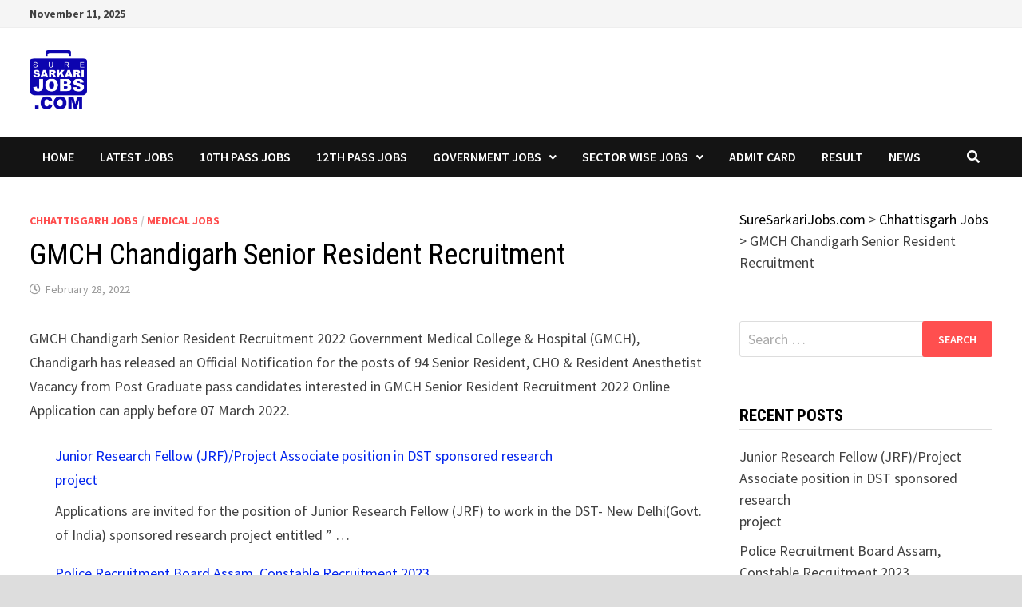

--- FILE ---
content_type: text/html; charset=utf-8
request_url: https://www.google.com/recaptcha/api2/aframe
body_size: 267
content:
<!DOCTYPE HTML><html><head><meta http-equiv="content-type" content="text/html; charset=UTF-8"></head><body><script nonce="gvGUYl7l5PcX7n87l_qsKA">/** Anti-fraud and anti-abuse applications only. See google.com/recaptcha */ try{var clients={'sodar':'https://pagead2.googlesyndication.com/pagead/sodar?'};window.addEventListener("message",function(a){try{if(a.source===window.parent){var b=JSON.parse(a.data);var c=clients[b['id']];if(c){var d=document.createElement('img');d.src=c+b['params']+'&rc='+(localStorage.getItem("rc::a")?sessionStorage.getItem("rc::b"):"");window.document.body.appendChild(d);sessionStorage.setItem("rc::e",parseInt(sessionStorage.getItem("rc::e")||0)+1);localStorage.setItem("rc::h",'1762819285093');}}}catch(b){}});window.parent.postMessage("_grecaptcha_ready", "*");}catch(b){}</script></body></html>